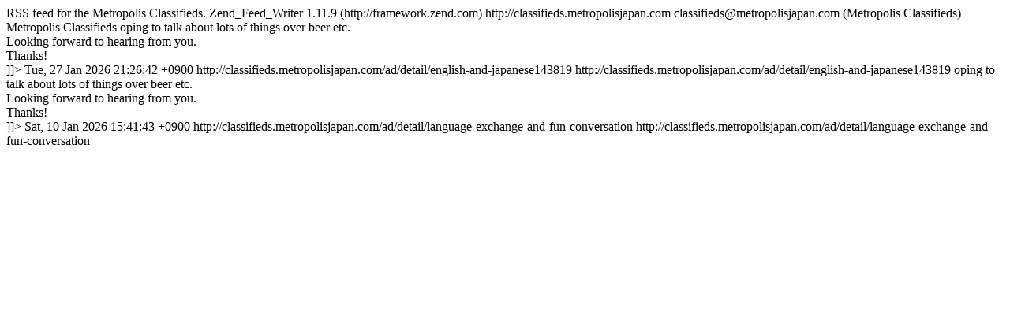

--- FILE ---
content_type: text/html; charset=UTF-8
request_url: http://classifieds.metropolisjapan.com/rss?category_id=81
body_size: 836
content:
<?xml version="1.0" encoding="UTF-8"?>
<rss version="2.0" xmlns:dc="http://purl.org/dc/elements/1.1/" xmlns:atom="http://www.w3.org/2005/Atom" xmlns:content="http://purl.org/rss/1.0/modules/content/">
  <channel>
    <title>Latest Ads</title>
    <description>RSS feed for the Metropolis Classifieds.</description>
    <generator>Zend_Feed_Writer 1.11.9 (http://framework.zend.com)</generator>
    <link>http://classifieds.metropolisjapan.com</link>
    <author>classifieds@metropolisjapan.com (Metropolis Classifieds)</author>
    <dc:creator>Metropolis Classifieds</dc:creator>
    <atom:link rel="self" type="application/rss+xml" href="http://classifieds.metropolisjapan.com/rss"/>
    <item>
      <title>English and Japanese</title>
      <description><![CDATA[A JP woman is looking for a language exchange partner speaking English and h<span style="font-size: 10pt;">oping to talk about lots of things over beer etc.</span><div>Looking forward to hearing from you.</div><div>Thanks!</div>]]></description>
      <pubDate>Tue, 27 Jan 2026 21:26:42 +0900</pubDate>
      <link>http://classifieds.metropolisjapan.com/ad/detail/english-and-japanese143819</link>
      <guid>http://classifieds.metropolisjapan.com/ad/detail/english-and-japanese143819</guid>
      <content:encoded><![CDATA[English and JapaneseA JP woman is looking for a language exchange partner speaking English and h<span style="font-size: 10pt;">oping to talk about lots of things over beer etc.</span><div>Looking forward to hearing from you.</div><div>Thanks!</div>]]></content:encoded>
    </item>
    <item>
      <title>Language exchange and fun conversation</title>
      <description><![CDATA[Smart and gentle Japanese male seeks native speakers of English for language exchange and fun conversation.&nbsp; If you are interested, let's meet and have an enjoyable communication. Waiting for your response.&nbsp; &nbsp; &nbsp; &nbsp;]]></description>
      <pubDate>Sat, 10 Jan 2026 15:41:43 +0900</pubDate>
      <link>http://classifieds.metropolisjapan.com/ad/detail/language-exchange-and-fun-conversation</link>
      <guid>http://classifieds.metropolisjapan.com/ad/detail/language-exchange-and-fun-conversation</guid>
      <content:encoded><![CDATA[Language exchange and fun conversationSmart and gentle Japanese male seeks native speakers of English for language exchange and fun conversation.&nbsp; If you are interested, let's meet and have an enjoyable communication. Waiting for your response.&nbsp; &nbsp; &nbsp; &nbsp;]]></content:encoded>
    </item>
  </channel>
</rss>